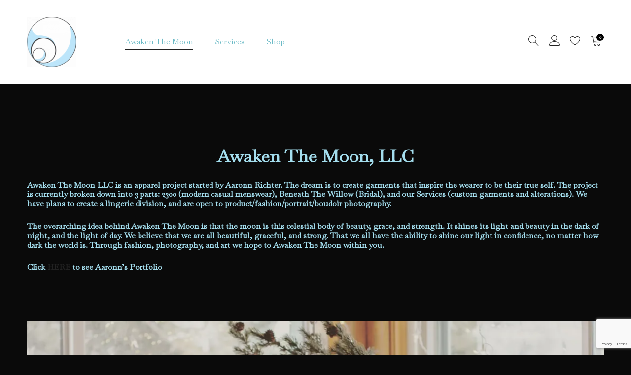

--- FILE ---
content_type: text/html; charset=utf-8
request_url: https://www.google.com/recaptcha/api2/anchor?ar=1&k=6LcwoYEeAAAAAITgTsHTwa6kCZTccfREY-euiiTD&co=aHR0cDovL3dlYXJldGhlbW9vbi5jb206ODA.&hl=en&v=N67nZn4AqZkNcbeMu4prBgzg&size=invisible&anchor-ms=20000&execute-ms=30000&cb=ptkbv05esgro
body_size: 48840
content:
<!DOCTYPE HTML><html dir="ltr" lang="en"><head><meta http-equiv="Content-Type" content="text/html; charset=UTF-8">
<meta http-equiv="X-UA-Compatible" content="IE=edge">
<title>reCAPTCHA</title>
<style type="text/css">
/* cyrillic-ext */
@font-face {
  font-family: 'Roboto';
  font-style: normal;
  font-weight: 400;
  font-stretch: 100%;
  src: url(//fonts.gstatic.com/s/roboto/v48/KFO7CnqEu92Fr1ME7kSn66aGLdTylUAMa3GUBHMdazTgWw.woff2) format('woff2');
  unicode-range: U+0460-052F, U+1C80-1C8A, U+20B4, U+2DE0-2DFF, U+A640-A69F, U+FE2E-FE2F;
}
/* cyrillic */
@font-face {
  font-family: 'Roboto';
  font-style: normal;
  font-weight: 400;
  font-stretch: 100%;
  src: url(//fonts.gstatic.com/s/roboto/v48/KFO7CnqEu92Fr1ME7kSn66aGLdTylUAMa3iUBHMdazTgWw.woff2) format('woff2');
  unicode-range: U+0301, U+0400-045F, U+0490-0491, U+04B0-04B1, U+2116;
}
/* greek-ext */
@font-face {
  font-family: 'Roboto';
  font-style: normal;
  font-weight: 400;
  font-stretch: 100%;
  src: url(//fonts.gstatic.com/s/roboto/v48/KFO7CnqEu92Fr1ME7kSn66aGLdTylUAMa3CUBHMdazTgWw.woff2) format('woff2');
  unicode-range: U+1F00-1FFF;
}
/* greek */
@font-face {
  font-family: 'Roboto';
  font-style: normal;
  font-weight: 400;
  font-stretch: 100%;
  src: url(//fonts.gstatic.com/s/roboto/v48/KFO7CnqEu92Fr1ME7kSn66aGLdTylUAMa3-UBHMdazTgWw.woff2) format('woff2');
  unicode-range: U+0370-0377, U+037A-037F, U+0384-038A, U+038C, U+038E-03A1, U+03A3-03FF;
}
/* math */
@font-face {
  font-family: 'Roboto';
  font-style: normal;
  font-weight: 400;
  font-stretch: 100%;
  src: url(//fonts.gstatic.com/s/roboto/v48/KFO7CnqEu92Fr1ME7kSn66aGLdTylUAMawCUBHMdazTgWw.woff2) format('woff2');
  unicode-range: U+0302-0303, U+0305, U+0307-0308, U+0310, U+0312, U+0315, U+031A, U+0326-0327, U+032C, U+032F-0330, U+0332-0333, U+0338, U+033A, U+0346, U+034D, U+0391-03A1, U+03A3-03A9, U+03B1-03C9, U+03D1, U+03D5-03D6, U+03F0-03F1, U+03F4-03F5, U+2016-2017, U+2034-2038, U+203C, U+2040, U+2043, U+2047, U+2050, U+2057, U+205F, U+2070-2071, U+2074-208E, U+2090-209C, U+20D0-20DC, U+20E1, U+20E5-20EF, U+2100-2112, U+2114-2115, U+2117-2121, U+2123-214F, U+2190, U+2192, U+2194-21AE, U+21B0-21E5, U+21F1-21F2, U+21F4-2211, U+2213-2214, U+2216-22FF, U+2308-230B, U+2310, U+2319, U+231C-2321, U+2336-237A, U+237C, U+2395, U+239B-23B7, U+23D0, U+23DC-23E1, U+2474-2475, U+25AF, U+25B3, U+25B7, U+25BD, U+25C1, U+25CA, U+25CC, U+25FB, U+266D-266F, U+27C0-27FF, U+2900-2AFF, U+2B0E-2B11, U+2B30-2B4C, U+2BFE, U+3030, U+FF5B, U+FF5D, U+1D400-1D7FF, U+1EE00-1EEFF;
}
/* symbols */
@font-face {
  font-family: 'Roboto';
  font-style: normal;
  font-weight: 400;
  font-stretch: 100%;
  src: url(//fonts.gstatic.com/s/roboto/v48/KFO7CnqEu92Fr1ME7kSn66aGLdTylUAMaxKUBHMdazTgWw.woff2) format('woff2');
  unicode-range: U+0001-000C, U+000E-001F, U+007F-009F, U+20DD-20E0, U+20E2-20E4, U+2150-218F, U+2190, U+2192, U+2194-2199, U+21AF, U+21E6-21F0, U+21F3, U+2218-2219, U+2299, U+22C4-22C6, U+2300-243F, U+2440-244A, U+2460-24FF, U+25A0-27BF, U+2800-28FF, U+2921-2922, U+2981, U+29BF, U+29EB, U+2B00-2BFF, U+4DC0-4DFF, U+FFF9-FFFB, U+10140-1018E, U+10190-1019C, U+101A0, U+101D0-101FD, U+102E0-102FB, U+10E60-10E7E, U+1D2C0-1D2D3, U+1D2E0-1D37F, U+1F000-1F0FF, U+1F100-1F1AD, U+1F1E6-1F1FF, U+1F30D-1F30F, U+1F315, U+1F31C, U+1F31E, U+1F320-1F32C, U+1F336, U+1F378, U+1F37D, U+1F382, U+1F393-1F39F, U+1F3A7-1F3A8, U+1F3AC-1F3AF, U+1F3C2, U+1F3C4-1F3C6, U+1F3CA-1F3CE, U+1F3D4-1F3E0, U+1F3ED, U+1F3F1-1F3F3, U+1F3F5-1F3F7, U+1F408, U+1F415, U+1F41F, U+1F426, U+1F43F, U+1F441-1F442, U+1F444, U+1F446-1F449, U+1F44C-1F44E, U+1F453, U+1F46A, U+1F47D, U+1F4A3, U+1F4B0, U+1F4B3, U+1F4B9, U+1F4BB, U+1F4BF, U+1F4C8-1F4CB, U+1F4D6, U+1F4DA, U+1F4DF, U+1F4E3-1F4E6, U+1F4EA-1F4ED, U+1F4F7, U+1F4F9-1F4FB, U+1F4FD-1F4FE, U+1F503, U+1F507-1F50B, U+1F50D, U+1F512-1F513, U+1F53E-1F54A, U+1F54F-1F5FA, U+1F610, U+1F650-1F67F, U+1F687, U+1F68D, U+1F691, U+1F694, U+1F698, U+1F6AD, U+1F6B2, U+1F6B9-1F6BA, U+1F6BC, U+1F6C6-1F6CF, U+1F6D3-1F6D7, U+1F6E0-1F6EA, U+1F6F0-1F6F3, U+1F6F7-1F6FC, U+1F700-1F7FF, U+1F800-1F80B, U+1F810-1F847, U+1F850-1F859, U+1F860-1F887, U+1F890-1F8AD, U+1F8B0-1F8BB, U+1F8C0-1F8C1, U+1F900-1F90B, U+1F93B, U+1F946, U+1F984, U+1F996, U+1F9E9, U+1FA00-1FA6F, U+1FA70-1FA7C, U+1FA80-1FA89, U+1FA8F-1FAC6, U+1FACE-1FADC, U+1FADF-1FAE9, U+1FAF0-1FAF8, U+1FB00-1FBFF;
}
/* vietnamese */
@font-face {
  font-family: 'Roboto';
  font-style: normal;
  font-weight: 400;
  font-stretch: 100%;
  src: url(//fonts.gstatic.com/s/roboto/v48/KFO7CnqEu92Fr1ME7kSn66aGLdTylUAMa3OUBHMdazTgWw.woff2) format('woff2');
  unicode-range: U+0102-0103, U+0110-0111, U+0128-0129, U+0168-0169, U+01A0-01A1, U+01AF-01B0, U+0300-0301, U+0303-0304, U+0308-0309, U+0323, U+0329, U+1EA0-1EF9, U+20AB;
}
/* latin-ext */
@font-face {
  font-family: 'Roboto';
  font-style: normal;
  font-weight: 400;
  font-stretch: 100%;
  src: url(//fonts.gstatic.com/s/roboto/v48/KFO7CnqEu92Fr1ME7kSn66aGLdTylUAMa3KUBHMdazTgWw.woff2) format('woff2');
  unicode-range: U+0100-02BA, U+02BD-02C5, U+02C7-02CC, U+02CE-02D7, U+02DD-02FF, U+0304, U+0308, U+0329, U+1D00-1DBF, U+1E00-1E9F, U+1EF2-1EFF, U+2020, U+20A0-20AB, U+20AD-20C0, U+2113, U+2C60-2C7F, U+A720-A7FF;
}
/* latin */
@font-face {
  font-family: 'Roboto';
  font-style: normal;
  font-weight: 400;
  font-stretch: 100%;
  src: url(//fonts.gstatic.com/s/roboto/v48/KFO7CnqEu92Fr1ME7kSn66aGLdTylUAMa3yUBHMdazQ.woff2) format('woff2');
  unicode-range: U+0000-00FF, U+0131, U+0152-0153, U+02BB-02BC, U+02C6, U+02DA, U+02DC, U+0304, U+0308, U+0329, U+2000-206F, U+20AC, U+2122, U+2191, U+2193, U+2212, U+2215, U+FEFF, U+FFFD;
}
/* cyrillic-ext */
@font-face {
  font-family: 'Roboto';
  font-style: normal;
  font-weight: 500;
  font-stretch: 100%;
  src: url(//fonts.gstatic.com/s/roboto/v48/KFO7CnqEu92Fr1ME7kSn66aGLdTylUAMa3GUBHMdazTgWw.woff2) format('woff2');
  unicode-range: U+0460-052F, U+1C80-1C8A, U+20B4, U+2DE0-2DFF, U+A640-A69F, U+FE2E-FE2F;
}
/* cyrillic */
@font-face {
  font-family: 'Roboto';
  font-style: normal;
  font-weight: 500;
  font-stretch: 100%;
  src: url(//fonts.gstatic.com/s/roboto/v48/KFO7CnqEu92Fr1ME7kSn66aGLdTylUAMa3iUBHMdazTgWw.woff2) format('woff2');
  unicode-range: U+0301, U+0400-045F, U+0490-0491, U+04B0-04B1, U+2116;
}
/* greek-ext */
@font-face {
  font-family: 'Roboto';
  font-style: normal;
  font-weight: 500;
  font-stretch: 100%;
  src: url(//fonts.gstatic.com/s/roboto/v48/KFO7CnqEu92Fr1ME7kSn66aGLdTylUAMa3CUBHMdazTgWw.woff2) format('woff2');
  unicode-range: U+1F00-1FFF;
}
/* greek */
@font-face {
  font-family: 'Roboto';
  font-style: normal;
  font-weight: 500;
  font-stretch: 100%;
  src: url(//fonts.gstatic.com/s/roboto/v48/KFO7CnqEu92Fr1ME7kSn66aGLdTylUAMa3-UBHMdazTgWw.woff2) format('woff2');
  unicode-range: U+0370-0377, U+037A-037F, U+0384-038A, U+038C, U+038E-03A1, U+03A3-03FF;
}
/* math */
@font-face {
  font-family: 'Roboto';
  font-style: normal;
  font-weight: 500;
  font-stretch: 100%;
  src: url(//fonts.gstatic.com/s/roboto/v48/KFO7CnqEu92Fr1ME7kSn66aGLdTylUAMawCUBHMdazTgWw.woff2) format('woff2');
  unicode-range: U+0302-0303, U+0305, U+0307-0308, U+0310, U+0312, U+0315, U+031A, U+0326-0327, U+032C, U+032F-0330, U+0332-0333, U+0338, U+033A, U+0346, U+034D, U+0391-03A1, U+03A3-03A9, U+03B1-03C9, U+03D1, U+03D5-03D6, U+03F0-03F1, U+03F4-03F5, U+2016-2017, U+2034-2038, U+203C, U+2040, U+2043, U+2047, U+2050, U+2057, U+205F, U+2070-2071, U+2074-208E, U+2090-209C, U+20D0-20DC, U+20E1, U+20E5-20EF, U+2100-2112, U+2114-2115, U+2117-2121, U+2123-214F, U+2190, U+2192, U+2194-21AE, U+21B0-21E5, U+21F1-21F2, U+21F4-2211, U+2213-2214, U+2216-22FF, U+2308-230B, U+2310, U+2319, U+231C-2321, U+2336-237A, U+237C, U+2395, U+239B-23B7, U+23D0, U+23DC-23E1, U+2474-2475, U+25AF, U+25B3, U+25B7, U+25BD, U+25C1, U+25CA, U+25CC, U+25FB, U+266D-266F, U+27C0-27FF, U+2900-2AFF, U+2B0E-2B11, U+2B30-2B4C, U+2BFE, U+3030, U+FF5B, U+FF5D, U+1D400-1D7FF, U+1EE00-1EEFF;
}
/* symbols */
@font-face {
  font-family: 'Roboto';
  font-style: normal;
  font-weight: 500;
  font-stretch: 100%;
  src: url(//fonts.gstatic.com/s/roboto/v48/KFO7CnqEu92Fr1ME7kSn66aGLdTylUAMaxKUBHMdazTgWw.woff2) format('woff2');
  unicode-range: U+0001-000C, U+000E-001F, U+007F-009F, U+20DD-20E0, U+20E2-20E4, U+2150-218F, U+2190, U+2192, U+2194-2199, U+21AF, U+21E6-21F0, U+21F3, U+2218-2219, U+2299, U+22C4-22C6, U+2300-243F, U+2440-244A, U+2460-24FF, U+25A0-27BF, U+2800-28FF, U+2921-2922, U+2981, U+29BF, U+29EB, U+2B00-2BFF, U+4DC0-4DFF, U+FFF9-FFFB, U+10140-1018E, U+10190-1019C, U+101A0, U+101D0-101FD, U+102E0-102FB, U+10E60-10E7E, U+1D2C0-1D2D3, U+1D2E0-1D37F, U+1F000-1F0FF, U+1F100-1F1AD, U+1F1E6-1F1FF, U+1F30D-1F30F, U+1F315, U+1F31C, U+1F31E, U+1F320-1F32C, U+1F336, U+1F378, U+1F37D, U+1F382, U+1F393-1F39F, U+1F3A7-1F3A8, U+1F3AC-1F3AF, U+1F3C2, U+1F3C4-1F3C6, U+1F3CA-1F3CE, U+1F3D4-1F3E0, U+1F3ED, U+1F3F1-1F3F3, U+1F3F5-1F3F7, U+1F408, U+1F415, U+1F41F, U+1F426, U+1F43F, U+1F441-1F442, U+1F444, U+1F446-1F449, U+1F44C-1F44E, U+1F453, U+1F46A, U+1F47D, U+1F4A3, U+1F4B0, U+1F4B3, U+1F4B9, U+1F4BB, U+1F4BF, U+1F4C8-1F4CB, U+1F4D6, U+1F4DA, U+1F4DF, U+1F4E3-1F4E6, U+1F4EA-1F4ED, U+1F4F7, U+1F4F9-1F4FB, U+1F4FD-1F4FE, U+1F503, U+1F507-1F50B, U+1F50D, U+1F512-1F513, U+1F53E-1F54A, U+1F54F-1F5FA, U+1F610, U+1F650-1F67F, U+1F687, U+1F68D, U+1F691, U+1F694, U+1F698, U+1F6AD, U+1F6B2, U+1F6B9-1F6BA, U+1F6BC, U+1F6C6-1F6CF, U+1F6D3-1F6D7, U+1F6E0-1F6EA, U+1F6F0-1F6F3, U+1F6F7-1F6FC, U+1F700-1F7FF, U+1F800-1F80B, U+1F810-1F847, U+1F850-1F859, U+1F860-1F887, U+1F890-1F8AD, U+1F8B0-1F8BB, U+1F8C0-1F8C1, U+1F900-1F90B, U+1F93B, U+1F946, U+1F984, U+1F996, U+1F9E9, U+1FA00-1FA6F, U+1FA70-1FA7C, U+1FA80-1FA89, U+1FA8F-1FAC6, U+1FACE-1FADC, U+1FADF-1FAE9, U+1FAF0-1FAF8, U+1FB00-1FBFF;
}
/* vietnamese */
@font-face {
  font-family: 'Roboto';
  font-style: normal;
  font-weight: 500;
  font-stretch: 100%;
  src: url(//fonts.gstatic.com/s/roboto/v48/KFO7CnqEu92Fr1ME7kSn66aGLdTylUAMa3OUBHMdazTgWw.woff2) format('woff2');
  unicode-range: U+0102-0103, U+0110-0111, U+0128-0129, U+0168-0169, U+01A0-01A1, U+01AF-01B0, U+0300-0301, U+0303-0304, U+0308-0309, U+0323, U+0329, U+1EA0-1EF9, U+20AB;
}
/* latin-ext */
@font-face {
  font-family: 'Roboto';
  font-style: normal;
  font-weight: 500;
  font-stretch: 100%;
  src: url(//fonts.gstatic.com/s/roboto/v48/KFO7CnqEu92Fr1ME7kSn66aGLdTylUAMa3KUBHMdazTgWw.woff2) format('woff2');
  unicode-range: U+0100-02BA, U+02BD-02C5, U+02C7-02CC, U+02CE-02D7, U+02DD-02FF, U+0304, U+0308, U+0329, U+1D00-1DBF, U+1E00-1E9F, U+1EF2-1EFF, U+2020, U+20A0-20AB, U+20AD-20C0, U+2113, U+2C60-2C7F, U+A720-A7FF;
}
/* latin */
@font-face {
  font-family: 'Roboto';
  font-style: normal;
  font-weight: 500;
  font-stretch: 100%;
  src: url(//fonts.gstatic.com/s/roboto/v48/KFO7CnqEu92Fr1ME7kSn66aGLdTylUAMa3yUBHMdazQ.woff2) format('woff2');
  unicode-range: U+0000-00FF, U+0131, U+0152-0153, U+02BB-02BC, U+02C6, U+02DA, U+02DC, U+0304, U+0308, U+0329, U+2000-206F, U+20AC, U+2122, U+2191, U+2193, U+2212, U+2215, U+FEFF, U+FFFD;
}
/* cyrillic-ext */
@font-face {
  font-family: 'Roboto';
  font-style: normal;
  font-weight: 900;
  font-stretch: 100%;
  src: url(//fonts.gstatic.com/s/roboto/v48/KFO7CnqEu92Fr1ME7kSn66aGLdTylUAMa3GUBHMdazTgWw.woff2) format('woff2');
  unicode-range: U+0460-052F, U+1C80-1C8A, U+20B4, U+2DE0-2DFF, U+A640-A69F, U+FE2E-FE2F;
}
/* cyrillic */
@font-face {
  font-family: 'Roboto';
  font-style: normal;
  font-weight: 900;
  font-stretch: 100%;
  src: url(//fonts.gstatic.com/s/roboto/v48/KFO7CnqEu92Fr1ME7kSn66aGLdTylUAMa3iUBHMdazTgWw.woff2) format('woff2');
  unicode-range: U+0301, U+0400-045F, U+0490-0491, U+04B0-04B1, U+2116;
}
/* greek-ext */
@font-face {
  font-family: 'Roboto';
  font-style: normal;
  font-weight: 900;
  font-stretch: 100%;
  src: url(//fonts.gstatic.com/s/roboto/v48/KFO7CnqEu92Fr1ME7kSn66aGLdTylUAMa3CUBHMdazTgWw.woff2) format('woff2');
  unicode-range: U+1F00-1FFF;
}
/* greek */
@font-face {
  font-family: 'Roboto';
  font-style: normal;
  font-weight: 900;
  font-stretch: 100%;
  src: url(//fonts.gstatic.com/s/roboto/v48/KFO7CnqEu92Fr1ME7kSn66aGLdTylUAMa3-UBHMdazTgWw.woff2) format('woff2');
  unicode-range: U+0370-0377, U+037A-037F, U+0384-038A, U+038C, U+038E-03A1, U+03A3-03FF;
}
/* math */
@font-face {
  font-family: 'Roboto';
  font-style: normal;
  font-weight: 900;
  font-stretch: 100%;
  src: url(//fonts.gstatic.com/s/roboto/v48/KFO7CnqEu92Fr1ME7kSn66aGLdTylUAMawCUBHMdazTgWw.woff2) format('woff2');
  unicode-range: U+0302-0303, U+0305, U+0307-0308, U+0310, U+0312, U+0315, U+031A, U+0326-0327, U+032C, U+032F-0330, U+0332-0333, U+0338, U+033A, U+0346, U+034D, U+0391-03A1, U+03A3-03A9, U+03B1-03C9, U+03D1, U+03D5-03D6, U+03F0-03F1, U+03F4-03F5, U+2016-2017, U+2034-2038, U+203C, U+2040, U+2043, U+2047, U+2050, U+2057, U+205F, U+2070-2071, U+2074-208E, U+2090-209C, U+20D0-20DC, U+20E1, U+20E5-20EF, U+2100-2112, U+2114-2115, U+2117-2121, U+2123-214F, U+2190, U+2192, U+2194-21AE, U+21B0-21E5, U+21F1-21F2, U+21F4-2211, U+2213-2214, U+2216-22FF, U+2308-230B, U+2310, U+2319, U+231C-2321, U+2336-237A, U+237C, U+2395, U+239B-23B7, U+23D0, U+23DC-23E1, U+2474-2475, U+25AF, U+25B3, U+25B7, U+25BD, U+25C1, U+25CA, U+25CC, U+25FB, U+266D-266F, U+27C0-27FF, U+2900-2AFF, U+2B0E-2B11, U+2B30-2B4C, U+2BFE, U+3030, U+FF5B, U+FF5D, U+1D400-1D7FF, U+1EE00-1EEFF;
}
/* symbols */
@font-face {
  font-family: 'Roboto';
  font-style: normal;
  font-weight: 900;
  font-stretch: 100%;
  src: url(//fonts.gstatic.com/s/roboto/v48/KFO7CnqEu92Fr1ME7kSn66aGLdTylUAMaxKUBHMdazTgWw.woff2) format('woff2');
  unicode-range: U+0001-000C, U+000E-001F, U+007F-009F, U+20DD-20E0, U+20E2-20E4, U+2150-218F, U+2190, U+2192, U+2194-2199, U+21AF, U+21E6-21F0, U+21F3, U+2218-2219, U+2299, U+22C4-22C6, U+2300-243F, U+2440-244A, U+2460-24FF, U+25A0-27BF, U+2800-28FF, U+2921-2922, U+2981, U+29BF, U+29EB, U+2B00-2BFF, U+4DC0-4DFF, U+FFF9-FFFB, U+10140-1018E, U+10190-1019C, U+101A0, U+101D0-101FD, U+102E0-102FB, U+10E60-10E7E, U+1D2C0-1D2D3, U+1D2E0-1D37F, U+1F000-1F0FF, U+1F100-1F1AD, U+1F1E6-1F1FF, U+1F30D-1F30F, U+1F315, U+1F31C, U+1F31E, U+1F320-1F32C, U+1F336, U+1F378, U+1F37D, U+1F382, U+1F393-1F39F, U+1F3A7-1F3A8, U+1F3AC-1F3AF, U+1F3C2, U+1F3C4-1F3C6, U+1F3CA-1F3CE, U+1F3D4-1F3E0, U+1F3ED, U+1F3F1-1F3F3, U+1F3F5-1F3F7, U+1F408, U+1F415, U+1F41F, U+1F426, U+1F43F, U+1F441-1F442, U+1F444, U+1F446-1F449, U+1F44C-1F44E, U+1F453, U+1F46A, U+1F47D, U+1F4A3, U+1F4B0, U+1F4B3, U+1F4B9, U+1F4BB, U+1F4BF, U+1F4C8-1F4CB, U+1F4D6, U+1F4DA, U+1F4DF, U+1F4E3-1F4E6, U+1F4EA-1F4ED, U+1F4F7, U+1F4F9-1F4FB, U+1F4FD-1F4FE, U+1F503, U+1F507-1F50B, U+1F50D, U+1F512-1F513, U+1F53E-1F54A, U+1F54F-1F5FA, U+1F610, U+1F650-1F67F, U+1F687, U+1F68D, U+1F691, U+1F694, U+1F698, U+1F6AD, U+1F6B2, U+1F6B9-1F6BA, U+1F6BC, U+1F6C6-1F6CF, U+1F6D3-1F6D7, U+1F6E0-1F6EA, U+1F6F0-1F6F3, U+1F6F7-1F6FC, U+1F700-1F7FF, U+1F800-1F80B, U+1F810-1F847, U+1F850-1F859, U+1F860-1F887, U+1F890-1F8AD, U+1F8B0-1F8BB, U+1F8C0-1F8C1, U+1F900-1F90B, U+1F93B, U+1F946, U+1F984, U+1F996, U+1F9E9, U+1FA00-1FA6F, U+1FA70-1FA7C, U+1FA80-1FA89, U+1FA8F-1FAC6, U+1FACE-1FADC, U+1FADF-1FAE9, U+1FAF0-1FAF8, U+1FB00-1FBFF;
}
/* vietnamese */
@font-face {
  font-family: 'Roboto';
  font-style: normal;
  font-weight: 900;
  font-stretch: 100%;
  src: url(//fonts.gstatic.com/s/roboto/v48/KFO7CnqEu92Fr1ME7kSn66aGLdTylUAMa3OUBHMdazTgWw.woff2) format('woff2');
  unicode-range: U+0102-0103, U+0110-0111, U+0128-0129, U+0168-0169, U+01A0-01A1, U+01AF-01B0, U+0300-0301, U+0303-0304, U+0308-0309, U+0323, U+0329, U+1EA0-1EF9, U+20AB;
}
/* latin-ext */
@font-face {
  font-family: 'Roboto';
  font-style: normal;
  font-weight: 900;
  font-stretch: 100%;
  src: url(//fonts.gstatic.com/s/roboto/v48/KFO7CnqEu92Fr1ME7kSn66aGLdTylUAMa3KUBHMdazTgWw.woff2) format('woff2');
  unicode-range: U+0100-02BA, U+02BD-02C5, U+02C7-02CC, U+02CE-02D7, U+02DD-02FF, U+0304, U+0308, U+0329, U+1D00-1DBF, U+1E00-1E9F, U+1EF2-1EFF, U+2020, U+20A0-20AB, U+20AD-20C0, U+2113, U+2C60-2C7F, U+A720-A7FF;
}
/* latin */
@font-face {
  font-family: 'Roboto';
  font-style: normal;
  font-weight: 900;
  font-stretch: 100%;
  src: url(//fonts.gstatic.com/s/roboto/v48/KFO7CnqEu92Fr1ME7kSn66aGLdTylUAMa3yUBHMdazQ.woff2) format('woff2');
  unicode-range: U+0000-00FF, U+0131, U+0152-0153, U+02BB-02BC, U+02C6, U+02DA, U+02DC, U+0304, U+0308, U+0329, U+2000-206F, U+20AC, U+2122, U+2191, U+2193, U+2212, U+2215, U+FEFF, U+FFFD;
}

</style>
<link rel="stylesheet" type="text/css" href="https://www.gstatic.com/recaptcha/releases/N67nZn4AqZkNcbeMu4prBgzg/styles__ltr.css">
<script nonce="dBwim2Q8vn0sNUg9EUX67Q" type="text/javascript">window['__recaptcha_api'] = 'https://www.google.com/recaptcha/api2/';</script>
<script type="text/javascript" src="https://www.gstatic.com/recaptcha/releases/N67nZn4AqZkNcbeMu4prBgzg/recaptcha__en.js" nonce="dBwim2Q8vn0sNUg9EUX67Q">
      
    </script></head>
<body><div id="rc-anchor-alert" class="rc-anchor-alert"></div>
<input type="hidden" id="recaptcha-token" value="[base64]">
<script type="text/javascript" nonce="dBwim2Q8vn0sNUg9EUX67Q">
      recaptcha.anchor.Main.init("[\x22ainput\x22,[\x22bgdata\x22,\x22\x22,\[base64]/[base64]/[base64]/bmV3IHJbeF0oY1swXSk6RT09Mj9uZXcgclt4XShjWzBdLGNbMV0pOkU9PTM/bmV3IHJbeF0oY1swXSxjWzFdLGNbMl0pOkU9PTQ/[base64]/[base64]/[base64]/[base64]/[base64]/[base64]/[base64]/[base64]\x22,\[base64]\\u003d\\u003d\x22,\x22F0ElWzzDiXc9eMKBVjTCl8O/wobCg8OyFMK0w4lnbsKLXsKWR3MaPwTDrAZ8w4kywpLDgsOhEcORZ8O5QXJLQgbCtRs5wrbCqVjDnTlNdUMrw55BYsKjw4F6dxjChcO4dcKgQ8O9IsKTSl98fA3Di1rDucOIRsKOY8O6w47CrQ7CncK2QDQYMHLCn8KtcAgSNko0J8Kcw4zDqQ/CvAjDvQ48woEYwqXDjiDCmilNRsOlw6jDvmLDrsKEPQ7CjT1gwpbDusODwoVCwrsoVcOdwonDjsO/L0tNZg7CkD0Zwqk1woRVL8KTw5PDp8O2w5cYw7ciXzgVRVbCkcK7LzTDn8OtY8KMTTnCpcKRw5bDv8O3D8ORwpE0dRYbwpHDpsOcUV/CscOkw5TCt8OYwoYaF8KmeEoONVx6LsOQasKZZcO+RjbCoRHDuMOsw6hsWSnDtsOFw4vDtx5fScONwrNqw7JFw40fwqfCn10iXTXDn3DDs8OIZMOWwpl4wrrDtsOqwpzDncOpEHNlbm/Dh2Mjwo3DqxYmOcO1EcKvw7XDl8OcwqnDh8KRwrI3ZcOhwrHCvcKMUsKfw5IYeMK2w4zCtcOAdcK/DgHCqSfDlsOhw7tAZE0JQ8KOw5LCs8Kjwqxdw559w6ckwodrwpsYw4x9GMK2NkghwqXCicOowpTCrsKWSAE9wqrCoMOPw7VMQTrCgsO7wr8gUMKbZhlcD8K6OihQw4RjPcO/HDJcW8K5woVUDsKMWx3CvE8Ew61fwqXDjcOxw67CgWvCvcKxLsKhwrPCrMK3ZiXDusKEwpjCmTnCsGUTw7fDiB8Pw7xyfz/CqsKjwoXDjHrCn3XCksKawpNfw68nw4IEwqkPwrfDhzwWNMOVYsOXw5jCoit6w55hwp0aPsO5wrrCqgjCh8KTEsOXY8KCwpbDuEnDoDVCwozClMOgw5kfwqlMw6fCssOdSjrDnEV1NVTCugTCgBDCuwpiPhLCkcKkNBxewprCmU3DnsOBG8K/MWlrc8O8b8KKw5vChFvClcKQG8OLw6PCqcKow7lYKmfChMK3w7Fuw63DmcOXL8KvbcKawpvDv8Oswp0KTsOwb8KUU8Oawqw7w59iSn1BRRnCtcKJF0/[base64]/wqBjwoRzw63CpcOBw4IrfcO2w5scdxHDpcKsw6YOwrk9f8OtwpFBI8KYwo/[base64]/[base64]/wp0oW2FCw791HMOhHEzDhSpgwqwGw5LCkAlGbDYHwpIOUMKNF1AGdsKkQMK9JTBpw4XDucKVwrlNOS/[base64]/Cr8O3w6/Do3fDplrDogjDlXcOAVdhW8Ohwr3DlhJpSMO4w79TwojDsMO9w51kwoZuMMO+Y8KyHAfCocK8w5leFMKmw7VMwqfCqg3DhcO1JzvCl1oEciLCmMOIWsKXw5YXw7XDr8OTw6PCiMKCJcOrwqZUw67Chj/Cg8Oawq3DvcK+wpRBwolxQHlgwpklDMOoPsOCwokYw7jChMO5wrwQEDPCrMO0w4XChhHDkcKfNcOtw7LDg8O2w4LDssK5w5DDqxAjCWwQJMKgTgbDqgrCkHM3cHUXacOxw63Du8K4e8Kdw5Y/[base64]/DnMKvwrjCuWUOE8KUw5TDrcOuE1cQDR7Co8KxRHTDm8ObbMOYwqzChgJeBsOmwrA/GcK7w6lfYcOQOsKbbDBRwpHDoMKlwo7CtX5ywqwfwobDjiLDkMOeP2hww7VKw69iDzLDk8OFX2bCoBEAwr9cw5ATEsKocn9OwpbCp8K1acKWw7FZwol/cRpZZCvDkl8mKsOQfBPDusOLZ8KReWcWacOoEsOHw5nDqhjDt8OJwoALw6ZLf0Ryw4nCvgptGcOawoo/wqrCpcKdCw8Tw6rDsApPwprDlztMBV3CtHPDvMOJDGdBw6rDoMOWw4Iyw6rDk0PCnHDCrSDCo1klc1XCj8K6w5AIGsKhBVkLw5k5wqwAwrbDn1ITBMOQwpbDmcO0wp3Cu8KIAsKob8OMOMO6dsKCPcKEw5LDl8OgZMKCeHJrwozCi8K8GcKuTMO4RjnDtjnClMOOwq/Dp8OTFi0Kw6zDkcO5wolIw5TCi8OCw5bDisOdBFjDlA/[base64]/w6PDuS/[base64]/Cgk4QTDNqw5TDtcOGbMOFwqXCoBc/GMOFQnTDkAvCmB89wrQxTsOAAcOww6fCmGTDsHFdT8OswqpeM8Kjw5jDpcOPw7x7OD4+w5XCpMKVUDB8FTfCh04pVcOqScKFOWVbw4LDvSPCpMO7e8KwW8KpIMOhRMKKdsOQwr5SwrB6IQPDhSAaM0LDhhLCvS0TwqptPxRxBiMmb1TCq8KbQcKMIcOAw6/CohLCpSzDocKYwpjDh2oVw4HCgcO9w4IfJcKCSMOmwpHCoXbChF7Dh2AIeMOzZU/[base64]/DoBbDu8OMw5TDtsKTwqgMwpB0w5VxQcOHwrMwwpjDvMKYw5dfw7TCp8KqYcOCa8O9LMOBGB0rwro0w6tZGsKCwqd7WD7ChsKVNsKNIybCqcO6w5bDpiHCtcK4w5Q4wrgYwpoMw7bCvAc7DcOjV39yHMKYw5R6WzIAwp3CiT/ChDVDw57Dn0zDrX7Ck2F5w6YXwozDuWlVG3zDsnPCgMKRw5N/w7hnM8Krw5LDlV/[base64]/ChMOrTC8Bw5dqwpdaw7tGHcKRQcOiKXHDssO/DcK+VCgXcsOswrUrw6AHMsKmRUo2w5/CuzQiGcKfB3nDuUbDqMKiw53Cs3EeUcKTQcO+ejPDuMKRFjbCrMKYSVDCj8OOXGvDp8OfACvCjVDDkg/CpxPDsUHDrz8KwrDCmcOJcMKVwqAWwqFlwqbCgsKOKnhUDQBZwobClcK2w5YAwo7Dp2LCnzwKDFnCj8KrfwTDtcK9DkDDq8K3annDsjbDvMOkGwPCrF7DocKEwod+QsOJP0lrw5dSwojCucK+w49mJTs4w6XDqMKaCMOjwq/Dv8OAw4t5wo4VE15tJQ/[base64]/CtsK2CjjDrSXDqXLCg2HCl8OywpA0csKKwpnDii/CjMOnVgvDuQ4jUQ4TR8KlacOjYzvDviJ1w7UZAyXDpsK1w4zCsMOsJwkyw5nDrX5PQzLChsK1wrDCs8Ocw5vDh8KWwqLDkMOGwoZ2Q1PCucKxF0UgT8OAwpYOw6/Du8Osw7LDglTDmcO/wrrCucKkw44beMKAdGjDkcKYJcK0fcKGwq/[base64]/Dq8KnwrPDo8K9w4jCpcOUSsOww53DscOqacKVWcKOwo09KVbCrz5Qa8Kiw5DDvsKxQcOMYsO0w7w4UEPCuCbDuBhqGyBPXg91Gn0FwqgZw70TwpjCi8KkH8KAw5fDsQB2NlsecMKmWQnDpcKQw4rDu8KZdH/Ck8OPL3rDusOYDHLDsRJOwofCp1UHwrbDqDhjBRnDqcORRlsBYX5ywr3Dqh5QKyIjwq9UCcOCwqELaMOwwp4+w4o3WMOKwozDpH4iwpjDsmPCocOvc0XDv8K5fcO7ZMKdwobDgcKrKGcqw5/[base64]/CqsO4w4dQw57Do3PCu8O/Ayg8w4vDgTfDrcKxeMKDesOOFhHCu2JkWcKJaMOJNQrCoMOiwpBuGFbCrV80ZcKSw6jCgMK7IsO7NcOINsKww6fCj0/Dug7Dm8KUcMK7wq5awp3DgzJ1aFLDjx3CoxR3X1dvwqzCnVzCvsOOKiLClMO+QcKLS8KHbGXDlMO6wrvDtcKIFj3ClkfDuW4Pw5rCrMKOw5jDhsKgwqF8cA3CvcKyw6kpNsOLw6fDhAzDusOGwr/Djk0vTsOpwogbLcKOwpXCrFQmDRXDk2wkw6XDtMKGw44PdhnCuCh+w53Ck3IrJm3CqFl4EMOkw6N2VMOrWytow57CmcKow6HCn8OLw53DvnzDu8OkwprCvRXDmcOQw73CoMKEwrJBEj/Cm8KIw4XDpcKaO0omWnfDgcOQwokcKsOPIsOOw7pEJMKrw5l9wrDCncOVw6nDscKdwpHDnl3DjijCqlrCnMOJU8KPMcO3dcOswp/[base64]/[base64]/[base64]/[base64]/LmLCkRdow6fCucK3dsOYw57DhC3Cgj7DmV/DjDjCvcOCw73DmMKQwp8rwp7DqxLDusOnHF1pwrkqw5LDtMOmwpDDmsKAwrFZw4HDuMKqE03DuUPCnVNeM8OOQcOWOWpgKRTDlAIcw6Vpw7HDrxM1w5Jtw69bWQvDisKvw5jChcO0UcK/TMO+fALDjGrCthTCqMKHDifDgMKyPGwPwovCkDfCsMK7wo7CnzrDlz5+w7AaYcKZd21hw5kkHwPCk8O/w5xOw5F1UijDqxxMwo81woTDjFPDsMKmw7R4Bz7DhRPCicKsV8KZw5Ayw40aI8Oxw5HCg1TCtUPDkMKLRsOYEFzDoDUQLsOfFQY9w5bClMO6CxfDjcKJwoBGGQnCscKqw4/DhcO4w7djHVHDjQLCh8KzGTBOF8KALMK6w47CoMKEFlMBwpwGw4jCgMOWdsKxA8K4wqwhdRrDvmI9QcOuw6N0w5PDmsODTMKQwqbDjT5jB3nChsKtw7DCtXnDtcOzYcKCB8OUWSvDisOIwoPDjcOswr/[base64]/CncORYF/DsEzCoMOGeX3CrsK+ScOBwrbDr3rCj8O/w67Cpyltw7wawr/CpMK/[base64]/CmEN4wqF3w6/DrBTDqMKawpo4ccOnKxTCsGsHTnnDhcO8AMK3wpJqB3DDliUyTsKYw7bCgMKzwqjCosKVwqDDs8ORCijDocKoTcKSwpjClTIfCMKaw6bCuMKrwqnCkmfCjcOnPBtResOkFMKjWiQyI8K/LBzDkMK+LgE1w50tRE92wq3Cj8Olw7rDjMOnUWxGwrwIw6g6w5vDmx80wp0Bwr/CrsO+bMKSw7jCgXDCosKtNz0JecKIw47DmEMYeirDlX/DqHp6wpfDnMK/OhLDuRMzDMOswrjDi0/Dh8O5wopNwrgZMm8GHlRdw7zCusKPwpNhEFPDoQTDtcKww4LDljPDmsOdDwLDo8KcFcKCQcK3wo3CqjTCvMOKw6TDqlzCmMOKw4PDmMKEw4dNw6p0OcKsTjvCmsKtwp/CiXvCrcOmw7nDogs3EsODw47DtCfCqE7CisKdK2PDvBvCtsO1bHLChHwaQMKCwqjDoFdsWCDDsMKBw7IFDQsUwpXDvSHDoHppJAJgwpfCgSc9GVhmMRXCjkFkw4TDhHTCvy/CmcKcwoXDhjEawotKSsOTw43DocKRwrPCihguw69nwozDocKAHTQnwrzDsMOwwrPCvALCjsO+GBpnw796QRUdw5jDgRUFw6dbw5FYRcK1dXgcwrhOdMOBw7QHc8K1wp/DoMKGwrMVw5DDkMOCSsKFw4zDsMOMOsOpdcKgw5lSwrfDhDhRTnfDlzANS0fDnMKfwonCh8OVwrjCncKewrfCuWxww7/[base64]/IQ83w6RLwpppw57DqkANK8Oyw7zDmsOiwqLCtcK6wpXDtytOwrjCgcOxw7N6LcKVwrpmwpXDjmTCl8KgwqLClnd1w5NSwr3CoCzDqsKhw6JGRsOgw7nDlsOMbB3Co05bw7DCkDBHJMKEwp9FXn3DtcOCaCTCuMKlTsK5GsKVF8O0JCnCkcO5w5/[base64]/Dm8O9wp7Cmw05PsOkwpUKwrYGdMKtKcO/[base64]/CvTfCqcOJcCTDmMOAwoIrHcO4woXDuBI1w54owpnCqMKWw7Iiw7IWJEvCnCd+w5J/wrLDscOnL0vCvUdBFXzCo8Ocwrktw4jCnAbDnMOmw7LCnsKgeV0twqhdw746FMORW8Kxw6zCjcOjwr7ClcOJw6cbaRvCn1FxADNvw5x8JMK7w7twwq9Ow5jDscKqdsOlOzPCgHHDm0zCu8OuaEIVw4vCscOFT07CoFcBwr/CrcKlw6bDmHIRwqAxH0vCvsOrwrtcwr4jw4A1woTCuxnDmMOJQBrDlloOOgjCk8Kqw47Cv8KYTndTw4bDisORwqFgw4M7w79BfhfDnE/[base64]/DtHrDn27CqB3CmFMqw4fCnUwhOsKsWBDDs8OkGsOYw6LCijYPfsKjOnDDv2jCpVUaw4d2w67CjQbDnXbDk3rChQhdSMOpbMKrecOiH1bCkMOswpFtw7/Dl8KNwpnCscKtwpPCnsOAw6vDjcOpw7tOXHJmFVbCsMKDSW0ywrVjw7swwpvDgiHCnMO4CkXCgzTCkF3CvGZIUgvDq1FZVC5AwpM+w7o4SXfDkMO3wrLDmsOzFlVYw5RcNsKAw6odwqFyeMKMw7zDlTEUw4NHwq7DnyRHwoB2w7fDjRfDiFnCnsObw6TDmsK/M8Oyw63DsVYjw7Mcw5x+wrt7ZsOCwoVNC1YtBgbDkHzCuMOYw73CggfDjsKIASXDtcKnw73CuMOiw7TChcK0wpAXwrkSwoxpYBNYw5pxwrwuwr/CvwHClnNqCy90w57DuDt2w7XCpMK7w7rDgy8EbcKnw6cGw43CosOQacKCBxvCkjTCmlfCtCJ0w61DwqPDhGBAb8OZaMKrbcKQw7dVOHlGMR/CqMOeQ2I0wpjCkEfCsy/CkMOIYsOdw5kFwr9qwoMNw6XCjQTCpglrZAQrS3rCmybDiBzDvDJcL8OWwrZdw4zDunvDksK4wpXDrcKyYmjChsKfw6d7wo/CscKOw6w7T8KXA8OGwoLCpMKtwrF/w5dCA8KLwo7DncOHPMKAwqwAFMKmw4hBZTPCsivDtcOUM8O8ZMOtwqLDnwEEXcKsdMOywrt5w75+w4N0w7BuBsO8enLCvF8/w6AHAFF+F1vCpMKewp5UScOaw7jDucOww6hdVRULK8Kmw45Fw5xHCwEZBW7DgMKbXl7Dt8O7w5YvGyzCisKTwonCpEvDv1/[base64]/[base64]/T8KoPMKbSFnCvFZEdDNNwo7CpMKtW8O8K03Dq8KiQcOew4pUwoPCoF3CucK6wqzCkhzDvsK3wpHDk1vDtHvCiMOPw7zDpMKeMsO5H8Kow7p/FMK4woUGw4TCvMKyEsOlw5/[base64]/Crk7Cg1TDrsK5KsKSw4FbwpHCkAAnwqQZwqLDvcKiZAQ6w51LTcKnD8OLPjVdw7fDhcO8fRxpwqXCuwoCw5xBUsKQwr4gw61kwrwUOsKCwqMSw741bggiQMONwoo/wrTCuFstUErDpQ0FwqfDjMONw4oowpjCpH9vX8KoYsOHVnUGwqIqw53Dp8OFCcOIwro/w7AHc8K9w7ILZStiIsKqH8KTw4jDicOrLcOVYG/DlVJRECFIcGdowpPCjcO7FMKkF8Ofw7TDiQbCol/CkVllwosrw4rDm2NTMzI/DMOyYkZCw67CtQDCqsKLw5hEwqDCisKYw5LCvcKNw7Uuw5rCrW9Pw6HCpcKYw63ClsOYw4zDmRgHwqpew4vDlMOLwr/Di2fCvcOQwrFqLiZZMl/DpjVvRRXDqjvDnRUBW8OBwrXDsELCtVsAHMKFw5tXLMKmNDzCnsK8wqVLD8OrCjTCj8OKw7rDmsOwwpfCgFDCiVICQiIow7zDlcOBFcKMXmNdK8OEwrR+w4DDrsKLwq3DqsO5wp3Do8K/NXPConMAwrFPw7rDmcK/YRvCgjxMwrJ2w4vDkcOaw6TCiFMmwoLClBU7wpN7CV/DhcKbw6PCkMONMzlITGVNwrfCssO5O1/DtgJTw6zDu2lzwqnDj8OTTWTCpwPChlPCgAjCkcKLXcKowoEZQcKPRMOowps4ScK+w7ROBsKiwqhXHgnDjcKQVcOjw7Z4wpJFVcKcwqjDvsO8wrXDhsO9Hjl4Y2Rvwoc6dwbCkU19w7bCnU4PVGrDmsOjOT4/[base64]/CtsO/wqHDosKJw4BjUcK8OsK2woJlCy0yY8OQwpcow5gVMWsjQBI5fMK8w7U4YEsiVHXCqsOEOsOkw4/DvlvDvcO7aGPCtzbCoF1AfMOBwrkLwrDCg8K8woUmw6wPwrdsCV9icG0xa1zCu8K5c8ONfS0gBMOXwqInSsOswod/b8KRDyRQwpBLBcOPwqzChcOoXjNxwpohw4vCsxbDrcKAw4ZiexzDqMK4wqjCgXd2OcK5w7HDignDocOYw4h1w4ZuZ2XChMKwwo/DnHLCtcOCTsOTN1QowoLCnGIEOQlDw5Eew7bDlMOcw5jDj8K5wqrDlDTDhsO3wrwiwp49w51RRsKKw7DCol3CojnCrBtJWMKcasKiLFRiwp9MVcKbwpMtwpEdRsKAwpoMw4RTeMO/wqZVMcOxVcOSw4MVwpQUNsObwr5KYRQ0UUFAw5QRPwzDqHBRwr3CsBrDkMOBZinCgMOXwr7DhsOzw4cOwowteSUaLTtxEMOlw6AeZFwXw79YdcKowo7DksODc1fDj8Kkw7cCDQbCsjgdwpx1w4tQFsOEwoLCijBJQcO5w7RuwrbCiD/CgsOqOsK6H8OeAHLDo03CgMOWwq/CiyoYKsOQw6TCqMKlFF/DusK4wpkbwp/ChcOvGsOhwrvCssKlwqTDucOvw5HCtcOId8OZw7HDoEtlPVXCmsKPw4rDrMORBDg9EMKqQEcHwpExw7zDnMOawrLDsE7DvhxXw7lYLcKMesOnUcOYwotlw4jDr0Qjw6dYw4XCrcKAw6Vcw6Ibwq/DusKDeylKwp4zPMKQZsORfsOVbgHDvywBesORwoPChMOjwpwuwq4Lwr57wqlqwqFeUXvDjA97bibDhsKCwosjf8OLwpwRw6fCpzDCoAd3w7zCmsOBwqcHw6cWfcOSwrglJRNMQcKPVhzDrzbDocOywoBGwqh1wp3Cv33CkDYaemAdNMOhw4/[base64]/wpzCpkrDkcO+wpvCrQrCsgzDuXoSw5PCiVJMw7nCpzfDoUh+w7TDiS3Ck8KLXhvCgMKkwppdc8OsGG80AMKVw71iw5fDosKOw7jCjFUnW8Ogw5rDq8OIwqc/wpwfRsKTUXLDvXDDtMKhwo7DgMKQwo1cw77DgkLCpyvCrsKAw4N7aERqV1XCol7Chx3Cr8KJwp7DscOuAsO8QMOQwpBZJ8KWw5NNw4dDw4MdwpJSfsOdw7bCpj/DisKbYjQqJcKRw5XDiQsMwrVWZ8K1BMOnXzrCs3psFhXDqxFhw4hGYMKVF8Krw4TDiGrDnxrCp8KlM8OXwoPCo3/ChHnCgm/CuRZqJMK4wqHCoicnw7tcw67CrUVdR1QCBg8vwqPDuzTDp8O7UwPCiMOAQREiwrwiwohJwoJ+w6zCslMOw7fDtSHChMOHDhXCsz4/wp3CphMJG3TCoxcuQ8KOTmjCglkJw43DrsKMwroVbxzCs3EUIcKCD8OrwoTDtCHCinvDtcOMdMKcw5DCm8OPw6ZZGFzDvsKsecOiw7MbIcKYw6YMwp/CrcK7EMKCw7MIw7cKQcOZRU/Ct8O7woRNw5fCgcKrw7fDn8OQDArDjsOWNBXCu0nCqkbCkcKlw4Msf8Ofck1pECM/E041wo3CnywZw6/DtX3Dn8O/woM/[base64]/DksOBwo8kwqTDuMOxw7t/bzgGw5Azw7bCicKHKcO/wolXMsKQw6hAesKaw6dFbTXChhXDuDvDnMOOCMOuw77CgBpAw6Uvw48IwqFKw59ow7pAw6ZUwqrCrEPClCDCmUPCmXgBw49PRMKxwppaIhNrJARSw6Viwq4Dwo/CkVlBbsKhRMK1XsKFw6XDmmUeL8OywqTCm8Kdw4rClsKWw5TDuWdHwoY/ERHCmMK1w6lbIcOgQi9JwqIjL8OWwrvCjmgTwprDvmHCgcO0wqoMTR/DlsKMwrwZQDnDuMOhKMOuZsOBw7MLw4k9BTXDscOKIcOIEsKsK3rDsQxrw6jCl8OBSFvCsGXCk3Zhw57CshQyDsOIPsOTwp3CsFYrwpPDilrCtWjCvT3DgVfCvDDDrcK4wr8wdMK4V3jDsDHCn8OhbsOSUyHDpkTCuCTDviDCnMO6Hi12woZQw7/[base64]/w47Dl8OqaCoDaMO+wprCjWzCscOyZMKlw63DtsKiwrfDsGrDnsOww4lMM8ORW1gJEsK5NV/DuAIwV8KjaMKrw6t+YsOyw5jCu0Q3BkZYwooJwovCicKJw4/CrcKgFAxITMKXw4cmwoHCrVZAZsKlwrjCmMOlAR1xOsOGw7d+wq3CkMK/[base64]/w5sPLMKmwo/DnsKrI2zDgwXCscK/[base64]/DhkhGwoxkHlkYbEMFwqQCwpXCnWtNO8KXw555V8KewrTChsO5wpTDmR5SwoRww6oSw59dSzbDszEUB8KCwr7DnknDtRtnEm/Ci8O8MsOqwp/DhFHDtW8Ww6AqwqHClGrDlizDgMOTVMO9w4kABmXDjsOqKcK6McKAfcO7D8OtCcKzwr7CrQZlwpAPVEM1woVOwqcdKHUIG8KrA8OXw5PCnsKcAEzDom1yIxzDsg7DrV/CoMOfcsK3TEbDmV0dVMKBw5PDpcKUw6cqemhgw5E+XybCi0ZJwosIw5Vtw7vDr0HDqsKMw5/DnVrCvH1Awq7ClcKJf8OiS0PDkcKlwrsjwpHCuDM/Q8KLQsK4wq85wq0twqkXXMKNcCJIwrvDnsK7w7PDj0zDvMKhw6Q7w5c4Lj0KwrgeHGteXcKuwp7DlDPCg8O1BsOHwo15wqvDhhNKwqnDk8K/wp1CdsOdQMKjwp9Qw7PDkMKgJcKtKBYsw6UFwrLCucOBEMOUw4DCh8KKw4/Cq1ACNcK2w5VBZ39rw7zCgBPCoRTCl8KVbh/CpCLCm8KBChdeIjxFQcOdw6d/[base64]/[base64]/DqsKbYErDgcK0VFTDk8OxJcKUKwYLZMOIwrTDscOuwqPCoF/[base64]/woFDf8O6w4fDhlEtw41Id8O0w44bwqoieDNvwrdOCCc3UAPCtMOhwoMSw7PCpgdBWcK0OsKpwpNLXQfCpT9fw4l0NsOBwoh7Ih7DoMOvwpcPXVAKw6jCr0oQVGcDwoc5Y8O4WMKPLVphG8K8HQPCny7CixR3GlF0fcO0w5DCkxZQw5YuC2MJw7wjQhvCoxPCksORakV/e8OOBMOhwroywrPCosKYSXVrw6zCnEk0wqFcJsOHVC4wdC4cRcKyw6vDrcO/w4DCtsOpw5B9wrhCVT3DmMKhdw/CuzdcwqNLK8KewpDCu8KCw5jCisOcw64ow5Ejw7HDiMOfC8Kzwp3CsXw5VkjCrsOhw402w7EWwo04wpvCsTtDTAseXEp7GcOlC8OOCMKswrvCgsOUYsKHw60fwoBfw7trFAXDpE8HWTvDlxnCisKDw6DCqEpJXsOZw5HClcKUQ8Omw6jCoW04w77ChzIiw4N/[base64]/DmcKye0Q1NcO6fsKIQcOXwrJSw5EvdD/DtE99DcKjwoFswq3DrXPDugfDlRvDpMO1wpLCkMO6VDw2asOWwrTDlcOsw7fCh8OvN27Csm3DnMO9WsOTw5k7wpnCucOBwqhyw4V/QBMvw5nCksKBDcOtw49swpLDjF/CpxjCu8O6w4HCu8ODX8KUw6Zpwr7Ci8Otw5QxwqbDpjPCvDfDoncQwpzCgWrCtB1sT8K1W8O1w4IOw4DDmMO2EcKzJl43WsO4w7jCssOPwo/DssObw77DnMOxJcKqYBPCt3bDocOdwrXCmcO7w57CrMKrUsO7w48LcWZjCQXDqcOfFcO4wq5+w5JVw7/CmMKyw5UQwrjDrcOES8OYw7B2w6QxM8OCSALCh3XCmDtjw6jCocK1PD3Cjnc5M3HCl8KyQ8OPw5N0w5DDpcK3DjpeP8OtfFRgasOfSjjDnj9jwoXCh3N2wrjCtk/Crm89wqkQw7bCpcO4wo/CjxIgacO+acKVb312fjrDjD7Cm8KqwpfDnBdtw7TDr8K0A8KmbMOnS8K/w6nCj3rCisOhw4Jrwp12wpbCr3rCmT02E8O1w7jCvsOWwowWZMOCwr3CucO1aB/DhDPDjg/[base64]/CjgrCk8O6w7fDgsKOwofDhMOaw5FkHAfDnndJw6oIG8OYwpJbCsO9OTULwoorwr5kw7rDhHjDh1TDm1/Dv0kJZBhLGcKfUTDCscOcwop9EsOVLsKIw7jCvmXChsOmDsKsw79MwqFlGxoDw41rwo4zOMOSXcOpTUJ/wqvDlMOtwqTCucOhHsOww5zDsMOqWcK3ARLDgynDuQ/DuWvDscO6wrnDqMOOw7HCvwlsHSQGUMK9w6bCqiRYwql+ZE3DmD3DocOgwo/CkB7CkXjDq8KKw6PDusK4w4jCjwsZVsKiYsOpByjDui7DjkLClcOraDXCnwFkw6Z9w77Cu8O1JA5cwqgYw4TCmyTDphHDpjbDhMOvRx7CgUQcGhQEw4RkwoXCg8OLOj5Fw4Y0SwonNRcIRAvDp8KkwrXDrGnDqkhvCh9BwpvDsmvDqhvCs8K0BVXDnMKUZF/CisKBNncrNTRqJnx6N0TDvm5kwrFLwr8QQcOJd8KkwqDDiT5dNcOaZGXCnMKlwovDhMKvwo/DnsOSw7LDtBnDkcKeN8KBw7dZw4TCgmXDu1/DoHUfw5hXbMOGEXrDp8KZw6dFbsO/I1jDuiEfw7fDk8OsZsKDwqFWPcOKwrlhfsOkwqseLsKYMcOFcCIpwq7CsiXCq8OoIcKjwojClMO6woVLw4zCtHHDncODw4vCmXrDp8KowqNyw7DDiAl5w49+B1/DhMKZwrjCqTIcfcOGX8KnMQNhIVrCkMKUw4fCm8KUwphPwpXDvcO6ETgowo7CnEjCocK4wpUIH8K6wonDmsKJCTTDqMOAaUzCmjcFwofDuj0ow6piwrciw78Mw4vDscOLNsKVw4t8agweVsO+woZiwpIIPxVvBkjDogjCt0lWw7/[base64]/[base64]/DucOsXsORIMK3w4TDiMOMCxRvwrfCvjcIw45ZI8KLeMKWwq3CnmbCmcOyf8KKwq9kfVzDjcO4w4o8w4kWw47DgcKJRcKwMwlZXcO+w4zCosOkw7UvbMOpwrjCnsOyQwNfL8KXw4kjwpIbcsOdwoUKw6wOf8OJwp4mwpFFHsODwoQxw5vCrRjDskPCsMK2w60Awp/CjyfDjnZ7TsK1w5Nxwo3CtcKXw6HCgmfDqMKyw6FhGwjCncOYw5/CjlLDjMOywrfDrjfCtcKdZsOXaHQlMWfDswbCmcKXX8KPIcKCQnNtCwRCw4oCw5nCiMKLAMOuDMKGw79kXyUqwpBcKQzClhZdNVHCpiPDlcKWwprDrcO9woFQKRTDtsKOw6rDiHgswqMeJsOYw7fChz/[base64]/w7UywqBNwqzDtsOnwp93SnU7AMOxwohEK8K0fMOAEj3Ds0QFw4rCkHnDnsKTejLDosO7wqbCm18jwrbCisKbXMOwwr7CpVZCG1bCjsKxw7/[base64]/[base64]/[base64]/CoTDClsKBwrbCqB7CssOCwpISK8KjTGzCicKOIcOsSMORw7DDoDjCpsKXN8KcHUt2w4zCrMK9wo1BEMKewoTCvUvDs8KgBcKrw6Juw4vCjsOUwoPCsQ8Uw5kuwozDucOmGMKnw73CoMKCUcOeLVJOw6VGwplawr/[base64]/w61EBMKSSFvDhy1MJcOOw5EDwrYlQFtIwq0IY3nDvCvDv8Kyw4hMNMKFJEPDucOCw4vCuSPCmcOuw4fCu8OTHMO7cxLChcO8w6DCqAlaO2HDvzPDjjXDgsOlRVspAsKnAsOIHkgKOiICw75NTSXCpUQsD1dufMObZ3/Cv8O4wrPDuHMhFMObZg7CgyDCg8KTO3YCwrxrcyLCl1AQwqjDmknDp8OTUA/CtcKewpljD8OZPcOQWjTCpmwGwqvDvjnCnsOiw7XDtMK/Z3dlwoIOw5I5BsOBFMO4wq7Dv1Ucw5zCsTd9w7rDgFrCinIPwrc3XMO/SsK+wqIRMx/[base64]/[base64]/C8OYwr09TMKOwqDDl8KswoHDnD8jw5F/VG1oX8Ovw7fCu1Y7cMOjwrbCigQ+BDrCkDIfW8O4D8KZfx/DnMOocsK9wpcewqPDkzDDuxNYMFhQKHnDs8O/HkvCocKaIcKOb0cdKMOZw45QX8KKw4Vtw5HCuUDCqsKxaFvCnjDDrXLDo8Kzw79XesKQw6XDk8OaKsO4w7nDjMOSw69wwr/DpMOMFAozw5TDulY0QVLCocOrNcKgKS1OYsKFDsO4bnAtwoErICfDgjfDkHvCv8KtIcKOEsOEw4pIXG5XwqxAN8OBLhQ2QG3DnMO0w6N0DGhbw7pkwpzCjGXCt8Kkw5TDv1AQIxU/[base64]/CgcOGw6oyw4wiLTvCjXs9bsOLw6zCvUDDjMODM8OSUsKTwpNaw5rDgCfDsAldQsKGGcOZWUFNNMKKU8OAw4AhZcObdEbDrMKkwpDDo8OLTzrDqE9UEsKKK2XDvMORw6saw7AyL2ovf8KWHcOpw7nCr8OHw7TCjcOWw5HCkFLDisK8w6R+RD/Ck3/CicK4b8OTw5vDiH9dw5LDrzAuwqvDpEzDiy4jWMK+w5YBw7N1w6vCucO0wovCoHF7dxbDrMOjR3ZCYsK2w5QaC2PCtsOvwrvDqDVHw692TUwEwoAiw4TCvsOKwpMkwo/Ci8Olw6IywpU4w5AcJmfCswR6ZB9Gw6k+VGsuO8KZwqPDpiBWbHkXwp3DiMOadwAvBgYHwrXDl8Kiw47Cs8OWwoQGw6fDk8OlwrVUXsKow4bDp8KHwobCtkthw6jCg8KDc8ODZsKbw7zDlcOye8OlUBQAWjbDiAcJw44CwoHDn33DhjDCkcO6w7/DvyHDgcKPXxnDlh9AwqIPEcOOAnDCt0bDrldXBsOCBjzDsxkxw6TDlgEcw67DvBfDmV0xwqcASEcCwrk3w7tKRiXCs3lvSsKEw6EAwrHDq8KmCcOyeMOQw6HDmsOcAm1mw7vDrcOww4x3w6rCiHPCnMOUw5lvwrp9w7zDtcO9w6I+cj/CpxslwqEow4nDt8Ocw6IiO3MWwqthw6rCuAPCtcO/wqM7wpJywr4gWsOIwqvCnn9AwqM/[base64]/CkkEWJTRXWVnCncOze8OJfsO+wp7CtADCmMOEFcOuwrMWJ8O3fwzCt8OkHThSDcO6UU/[base64]/woLCrH/CgkfDhcKjw6HCsSbDqAPClzXDqMKKw5vCk8O5N8Klw4ENBcK+bsKkEsOFH8Kww4tLw4Y1w43Cl8KHwppmSMK3wr3Dv2ZoW8OWwqQ4wrM1woBWwq1lE8KVKsO0WsKuCQF5Shd3UBjDnDzCg8KJAsOLwo14TSRmKcOFwq/CpRbDlltOWMKpw7DCnsOtw5/[base64]/DtHHCkMK5woU/wqIfwpNJWHNAaU/CnXIQwoAcw6xDw5/DnwvDnRPDvcKvTkZRw7jCpMO3w53CmSLCi8OmCcOqw5FNw6AaZgYvTsKYw5rChsO1wpzCu8K8CMO8bwjDiS5YwrvDqcOSOsKyw41NwoZcYcKUw7dUflXCrsOfwr5HdcK5H2DCrMOIdx8ScXQ7fmLCnE1uNmDDlcKVEUBZSMOtbcKIw5PCim3DhMOOw4Y/[base64]/ChWJIw5DDisObYXpSaW/ClcONKcO7wrbCiMKxIcKGwpoZF8O5Jz3Dj1XCqcKTf8Opw5vDnMKFwpxzRBENw79yUjDDkcKrw5VkIAvDkxnCqcKTwp5lRT4Kw4nCuyIZwoA/Lx7DgsORwpjCmWxPwr1Vwp7CrD/DvABkwqLDnj/[base64]/w7A7w7hPOXtAMlfCtsO2LjDCh8OYwrzCmcKtEE8sDcKfw5sEw4zCml9eIClcwqIow68bPiVwLcO8w59JfHDCqmTCriRfwqPDqMOpw705w4vDg0hqw53CucK/RsKsEyUVWk01w5zDjxfDkF12VlTDl8K6UcKdw7AVwpx8IcKyw6XDiD7Dv0xjw5YHL8OTdsKDwp/ChHRHw7pZcTvCgsK2w57DhBjDksOmwqhIwrMVFFHCkTchcH3Cn3LCoMKyBsO3KcKAw4PCucKkw4VXPMOYw4Jrb1XDvsKnOQ/CuyBBKBzDl8Ofw5bCtcOqwrp9wpjDrsKGw6F7w6p1w7VPw4HChX9Dw60yw4w/w54rPMK4LcK5MMKlw50xAcO/[base64]/DmA/CgVDDmR/DpsOVYcKhwpHDkDjDlsKQwrHDjWR0OcKEBcKVw4bDhHjDgcKlYsK4w4DCjsKjAmJfwojCqU/[base64]/ChiRPw6bCrHsbZQTCk8OZwp8ZUsOZw53CpsOxwpxSN3vCs3tXM3YYDcOCNzB9QVXDscKcWC4reE5Ow7PCm8Odwr/CkMO7cHU8IMKuwrJ5wpAhw63DhcKpJhXDvyxECQ\\u003d\\u003d\x22],null,[\x22conf\x22,null,\x226LcwoYEeAAAAAITgTsHTwa6kCZTccfREY-euiiTD\x22,0,null,null,null,1,[21,125,63,73,95,87,41,43,42,83,102,105,109,121],[7059694,819],0,null,null,null,null,0,null,0,null,700,1,null,0,\[base64]/76lBhmnigkZhAoZnOKMAhmv8xEZ\x22,0,0,null,null,1,null,0,0,null,null,null,0],\x22http://wearethemoon.com:80\x22,null,[3,1,1],null,null,null,1,3600,[\x22https://www.google.com/intl/en/policies/privacy/\x22,\x22https://www.google.com/intl/en/policies/terms/\x22],\x2228WYBHwN1T9A0YFP+G5EcedxNUXREasha6W8307gz8Q\\u003d\x22,1,0,null,1,1769967371413,0,0,[73],null,[127,133,26,55],\x22RC-RDrn-seiReBdvw\x22,null,null,null,null,null,\x220dAFcWeA4IOWFpmmtS6duUxBfEMLNmMVgFJfKV24kXitYDzFDJ5NGTI43mZ6Q0rk0m6U1tqt2ynO8r35aRB9vVJQ-I9PoRc6M9cg\x22,1770050171522]");
    </script></body></html>